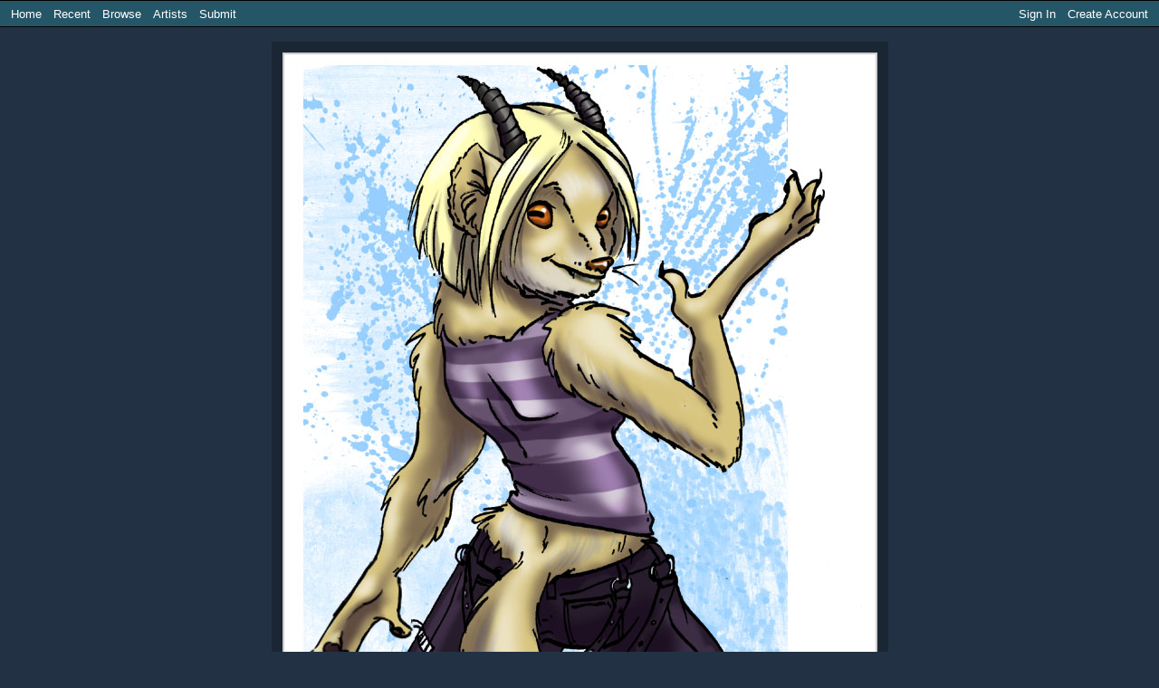

--- FILE ---
content_type: text/html; charset=utf-8
request_url: https://transfur.com/Users/Bilious/Submissions/5416
body_size: 18999
content:
<!DOCTYPE html>
<html>
<head>
    <title>lauren by Bilious - Transfur</title>
    <meta name="viewport" content="width=device-width,initial-scale=1,minimum-scale=1,maximum-scale=2" />
    <meta name="application-name" content="Transfur" />

    
    
        <link rel="stylesheet" href="https://cdnjs.cloudflare.com/ajax/libs/select2/4.0.13/css/select2.min.css" integrity="sha512-nMNlpuaDPrqlEls3IX/Q56H36qvBASwb3ipuo3MxeWbsQB1881ox0cRv7UPTgBlriqoynt35KjEwgGUeUXIPnw==" crossorigin="anonymous" />
    
    <link rel="stylesheet" href="/css/core.css" />
    <link rel="stylesheet" href="/css/narrow.css" />
    <link rel="stylesheet" href="/themes/raven/theme.css" />
    

    
    
    <meta name="description" content="Lauren was origonally drawn by another artist who had to step down from IoDM.  I had a lot of fun with her last two stages into a yellow mongoose &gt;:3  In the game, Lauren had requested Moreau give her the modification of horns because she thought they looked neat. Talk about body mod XD" />
    <meta property="og:type" content="website" />
    <meta property="og:url" content="http://transfur.com/Users/Bilious/Submissions/5416" />
    <meta property="og:title" content="lauren" />
    <meta property="og:image" content="http://transfur.com/Users/Bilious/Thumbnails/5409" />
    <meta property="og:description" content="Lauren was origonally drawn by another artist who had to step down from IoDM.  I had a lot of fun with her last two stages into a yellow mongoose &gt;:3  In the game, Lauren had requested Moreau give her the modification of horns because she thought they looked neat. Talk about body mod XD" />
    <meta property="og:site_name" content="Transfur" />


</head>
<body class="streamlinedPage">
    


<header class="page-header">
    
<div class="navigation">
    <div class="coreLinks">
        <ul>
            <li><a href="/">Home</a></li>
            <li><a href="/Recent">Recent</a></li>
            <li>
                <a href="#" class="menuHeader" aria-haspopup="true">Browse</a>
                <ul>
                    <li><a href="/Species">Species</a></li>
                    <li><a href="/Themes">Themes</a></li>
                    <li><a href="/Popular">Popular</a></li>
                    <li><a href="/Sequences">Sequences</a></li>                    
                    <li><a href="/Challenges">Challenges</a></li>
                </ul>
            </li>                    
            <li><a href="/Artists">Artists</a></li>
                <li><a href="/Account/Register">Submit</a></li>
        </ul>
    </div>
    <div class="memberLinks">                
        <ul>
                <li><a href="/Account/Login">Sign In</a></li>
                <li><a href="/Account/Register">Create Account</a></li>
        </ul>
    </div>
</div>

</header>




<div class="galleryImageContainer">
    <span class="galleryImageBorder">
        <span class="galleryImageBackground">
            <img src="/Users/Bilious/Images/lauren75.jpg" 
                id="galleryImage" class="galleryImage" 
                alt="lauren by Bilious" title="lauren by Bilious" 
                style="width: 641px; height: 1062px" />
        </span>
    </span>
</div>

    <div class="galleryImageSequenceList">
        
<div class="thumbnailList">
        <div class="thumbnail size-s">
            <a href="/Users/Bilious/Submissions/5416/1">
                <img src="/Users/Bilious/Thumbnails/5409" 
                     alt="Sequence Image 1" /></a>
        </div>
        <div class="thumbnail size-s">
            <a href="/Users/Bilious/Submissions/5416/2">
                <img src="/Users/Bilious/Thumbnails/5410" 
                     alt="Sequence Image 2" /></a>
        </div>
</div>
    </div>

<div class="galleryImageDetails">
    <h2 class="title">
        lauren
        by <a rel="author" href="/Users/Bilious">Bilious</a>
    </h2>

    <div class="information">
        <p class="statistics">
            <span>Date: 4/26/2007</span>
            <span>Favorites: 106</span>
            <span>Comments: 8</span>
        </p>
        <p class="tags">
                <a href="/Tags/Injection">Injection</a><br />
                <a href="/Tags/Mink">Mink</a><br />
        </p>
    </div>

    <div class="description">
        <p>Lauren was origonally drawn by another artist who had to step down from IoDM.  I had a lot of fun with her last two stages into a yellow mongoose &gt;:3  In the game, Lauren had requested Moreau give her the modification of horns because she thought they looked neat. Talk about body mod XD</p>
    </div>

</div>



<div class="galleryImageComments">
    <h2 class="title">Comments</h2>
    <div class="commentList">
        
    <p>
        To add a comment, please <a href="/Account/Login">sign in</a> or
        <a href="/Account/Register">create an account</a>.
    </p>


        <div class="comment" data-parent-id="23659" id="comment_23659">
            <div class="profileIcon">
                    <a href="/Users/Welly">
                            <img src="/images/design/profile-blank-small.png" alt="" />
                    </a>
            </div>         
           
            <div class="content">

                <h3>
                        <a href="/Users/Welly">Welly</a>
                </h3>   
            
                <p>I like that final form.  Just a little human to her, mostly animalish.</p>
            </div>
        </div>
        <div class="comment" data-parent-id="23663" id="comment_23663">
            <div class="profileIcon">
                    <a href="/Users/abk8">
                            <img src="/images/design/profile-blank-small.png" alt="" />
                    </a>
            </div>         
           
            <div class="content">

                <h3>
                        <a href="/Users/abk8">abk8</a>
                </h3>   
            
                <p>i have to say that i really like this one the most out of your others... no offense</p>
            </div>
        </div>
        <div class="comment" data-parent-id="23664" id="comment_23664">
            <div class="profileIcon">
                    <a href="/Users/Fixmana">
                            <img src="/Users/Fixmana/ProfileThumbnail" alt="" />
                    </a>
            </div>         
           
            <div class="content">

                <h3>
                        <a href="/Users/Fixmana">Fixmana</a>
                </h3>   
            
                <p>So cute she is! *hugs her*</p>
            </div>
        </div>
        <div class="comment" data-parent-id="23666" id="comment_23666">
            <div class="profileIcon">
                    <a href="/Users/ghostbuster">
                            <img src="/images/design/profile-blank-small.png" alt="" />
                    </a>
            </div>         
           
            <div class="content">

                <h3>
                        <a href="/Users/ghostbuster">ghostbuster</a>
                </h3>   
            
                <p>She looks so cute in that second pic! I want one! *pushes Fixmana aside and hugs even harder* :P</p>
            </div>
        </div>
        <div class="comment" data-parent-id="23686" id="comment_23686">
            <div class="profileIcon">
                    <a href="/Users/Fiddler">
                            <img src="/images/design/profile-blank-small.png" alt="" />
                    </a>
            </div>         
           
            <div class="content">

                <h3>
                        <a href="/Users/Fiddler">Fiddler</a>
                </h3>   
            
                <p>Awesome.  If there&#x27;s anything I have to complain about (besides some of your subject matter, though that&#x27;s a personal preference), it&#x27;s the glaring inconsistency.  How they seem to be wearing different clothes from pic to pic.  Unless the TF is over several days. </p>
            </div>
        </div>
        <div class="comment" data-parent-id="23720" id="comment_23720">
            <div class="profileIcon">
                    <a href="/Users/Bilious">
                            <img src="/Users/Bilious/ProfileThumbnail" alt="" />
                    </a>
            </div>         
           
            <div class="content">

                <h3>
                        <a href="/Users/Bilious">Bilious</a>
                </h3>   
            
                <p>Fiddler- there&#x27;s about three months of time between changes here, so if she was wearing the same clothes durring that period, I think she&#x27;d be one stinky mongoose! D:</p>
            </div>
        </div>
        <div class="comment" data-parent-id="26715" id="comment_26715">
            <div class="profileIcon">
                    <a href="/Users/dna610">
                            <img src="/images/design/profile-blank-small.png" alt="" />
                    </a>
            </div>         
           
            <div class="content">

                <h3>
                        <a href="/Users/dna610">dna610</a>
                </h3>   
            
                <p>i want to be tfed like that thier are about 50 tf i could agree on </p>
            </div>
        </div>
        <div class="comment" data-parent-id="60877" id="comment_60877">
            <div class="profileIcon">
                    <a href="/Users/Playfingers">
                            <img src="/images/design/profile-blank-small.png" alt="" />
                    </a>
            </div>         
           
            <div class="content">

                <h3>
                        <a href="/Users/Playfingers">Playfingers</a>
                </h3>   
            
                <p>This could be my favorite transformation on transfur</p>
            </div>
        </div>
    </div>
</div>




<footer class="page-footer">
    <a href="/Terms">Terms of Use</a> |
    <a href="/ContentRules">Content Policy</a> |
    <a href="/Privacy">Privacy Statement</a> |
    <a href="/Contact">Contact Us</a>
</footer>



    <script type="text/javascript">
        var _gaq = _gaq || [];
        _gaq.push(['_setAccount', 'UA-2066641-1']);
        _gaq.push(['_setDomainName', 'transfur.com']);
        _gaq.push(['_trackPageview']);

        (function () {
            var ga = document.createElement('script'); ga.type = 'text/javascript'; ga.async = true;
            ga.src = ('https:' == document.location.protocol ? 'https://ssl' : 'http://www') + '.google-analytics.com/ga.js';
            var s = document.getElementsByTagName('script')[0]; s.parentNode.insertBefore(ga, s);
        })();
    </script>

    
    
        <script src="https://cdnjs.cloudflare.com/ajax/libs/jquery/3.6.0/jquery.min.js" integrity="sha512-894YE6QWD5I59HgZOGReFYm4dnWc1Qt5NtvYSaNcOP+u1T9qYdvdihz0PPSiiqn/+/3e7Jo4EaG7TubfWGUrMQ==" crossorigin="anonymous"></script>
        <script src="https://cdnjs.cloudflare.com/ajax/libs/jquery-validate/1.19.2/jquery.validate.min.js" integrity="sha512-UdIMMlVx0HEynClOIFSyOrPggomfhBKJE28LKl8yR3ghkgugPnG6iLfRfHwushZl1MOPSY6TsuBDGPK2X4zYKg==" crossorigin="anonymous"></script>
        <script src="https://cdnjs.cloudflare.com/ajax/libs/jquery-validation-unobtrusive/3.2.12/jquery.validate.unobtrusive.min.js" integrity="sha512-o6XqxgrUsKmchwy9G5VRNWSSxTS4Urr4loO6/0hYdpWmFUfHqGzawGxeQGMDqYzxjY9sbktPbNlkIQJWagVZQg==" crossorigin="anonymous"></script>
        <script src="https://cdnjs.cloudflare.com/ajax/libs/select2/4.0.13/js/select2.min.js" integrity="sha512-2ImtlRlf2VVmiGZsjm9bEyhjGW4dU7B6TNwh/hx/iSByxNENtj3WVE6o/9Lj4TJeVXPi4bnOIMXFIJJAeufa0A==" crossorigin="anonymous"></script>
    
    <script src="/js/jquery.toggleaction.js"></script>
    <script src="/js/navigation.js"></script>

    
    
    <script>
        var frame = 0;
        var frameData = [{"id":5409,"file":"lauren75.jpg","width":641,"height":1062,"originalWidth":641,"originalHeight":1062},{"id":5410,"file":"lauren100.jpg","width":560,"height":907,"originalWidth":560,"originalHeight":907}];

        var image;
        var imagePadding;
        var enableScaling = true;
        var hasScaled = false;

        $(document).ready(function () {
            // Cache variables used in resize event handler
            image = $("#galleryImage");

            // Setup initial page appearance for javascript-enabled browsers
            hideAddCommentArea();

            // Set initial image size based on screen dimensions
            resizeImage();

            // Enable ajax-style events
            $(".galleryImageSequenceList > a").click(onThumbnailClick);
            $(".addComment").focusin(showAddCommentArea);
            $(".commentReplyLink").show().bind("click", addCommentReplySection);
            $(".ajax-toggle-action").toggleAction();

            // Hook up keyboard navigation
            if (frameData) {
                $(document).keydown(onKeyPress);
            }
        });

        $(window).resize(function () {
            resizeImage();
        });

        function resizeImage(animate) {
            if (frame >= 0 && frame < frameData.length && image) {
                var data = frameData[frame];

                if (!enableScaling) {
                    scale(data.originalWidth, data.originalHeight, animate);
                } else {
                    // Determine amount of constant space around images
                    if (!imagePadding) {
                        var container = $(".galleryImageBorder");
                        imagePadding = {
                            width: Math.floor(container.outerWidth(true) - image.width()),
                            height: Math.floor(container.outerHeight(true) - image.height())
                        };
                    }

                    // Determine correct image size
                    var jWindow = $(window);
                    var size = calculateSize(
                        data.width,
                        data.height,
                        jWindow.width() - imagePadding.width,
                        data.height);

                    if (size.width != image.width() || size.height != image.height()) {
                        scale(size.width, size.height, hasScaled && animate);
                    }

                    if (!hasScaled && (data.originalWidth != size.width || data.originalHeight != size.height)) {
                        hasScaled = true;
                        image.css("cursor", "zoom-in");
                        image.bind("click", toggleScale);
                    }
                }
            }
        }

        function toggleScale() {
            enableScaling = !enableScaling;
            if (enableScaling) {
                image.css("cursor", "zoom-in");
            } else {
                image.css("cursor", "zoom-out");
            }

            resizeImage(true);
        }

        function scale(width, height, animate) {
            if (animate) {
                image.animate({ width: width, height: height }, "fast", "swing");
            } else {
                image.width(width);
                image.height(height);
            }
        }

        function calculateSize(width, height, maxWidth, maxHeight) {
            var ratio = Math.max(width / maxWidth, height / maxHeight);
            if (ratio < 1.0)
                return { width: width, height: height };
            else
                return { width: Math.floor(width / ratio), height: Math.floor(height / ratio) };
        }

        function onThumbnailClick() {
            var index = $(".galleryImageSequenceList a").index(this);
            changeImage(index);
            return false;
        }

        function onKeyPress(e) {
            var scrollPosition = $(window).scrollLeft();

            if (e.keyCode == 37) {
                // Left Arrow
                if (frame - 1 >= 0 && scrollPosition == 0) {
                    changeImage(frame - 1);
                    $(window).scrollLeft($(document).width() - $(window).width());
                    return false;
                }
            }
            else if (e.keyCode == 39) {
                // Right Arrow
                if (frame + 1 < frameData.length && scrollPosition == $(document).width() - $(window).width()) {
                    changeImage(frame + 1);
                    $(window).scrollLeft(0);
                    return false;
                }
            }
        }

        function changeImage(frameIndex) {
            if (frameData && frameIndex >= 0 && frameIndex < frameData.length) {
                var data = frameData[frameIndex];

                var url = image.attr("src").replace(/\/[^\/]*$/, "/" + escape(data.file));
                var newImage = image.clone(true).attr("src", url);

                if (enableScaling) {
                    newImage.css("width", data.width);
                    newImage.css("height", data.height);
                } else {
                    newImage.css("width", data.originalWidth);
                    newImage.css("height", data.originalHeight);
                }

                image.replaceWith(newImage);
                image = newImage;
                frame = frameIndex;

                resizeImage(false);
            }
        }

        function hideAddCommentArea() {
            $(".addComment").removeClass("active");
            $(".addComment").addClass("inactive");
        }

        function showAddCommentArea() {
            $(".addComment").removeClass("inactive");
            $(".addComment").addClass("active");
        }

        function addCommentReplySection(e) {
            e.preventDefault();

            removeCommentReplySections();

            var commentContainer = $(e.currentTarget).closest(".comment");
            var commentId = commentContainer.data("parent-id");

            var newForm = $("form.addComment").first().clone();
            newForm.removeClass("inactive");
            newForm.addClass("reply active");
            $("input[name=\"ParentImageCommentId\"]", newForm).val(commentId);
            $("input[type=\"submit\"]", newForm).attr("value", "Add Reply");
            $("textarea", newForm).attr("placeholder", "Add a reply");

            newForm.insertAfter(commentContainer);
            $.validator.unobtrusive.parse("form.comment.reply");
        }

        function removeCommentReplySections() {
            $("form.addComment.reply").remove();
        }
    </script>


</body>
</html>


--- FILE ---
content_type: application/javascript
request_url: https://transfur.com/js/navigation.js
body_size: -171
content:
$(document).ready(function () {
    $(".navigation a.menuHeader").click(false);
});